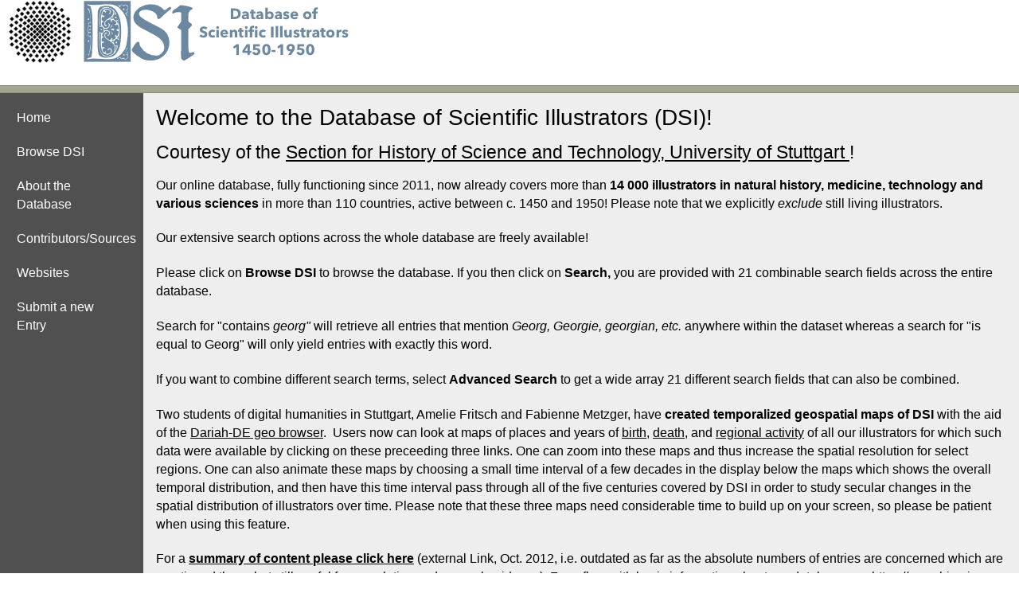

--- FILE ---
content_type: text/html; charset=utf-8
request_url: https://dsi.hi.uni-stuttgart.de/index.php?function=show_static_page&id_static_page=1
body_size: 41534
content:
<!DOCTYPE html>
<html
>
<head>
<title>DSI - datatabase of scientific illustrators 1450-1950</title>
<link rel="stylesheet" href="css/normalize.css" type="text/css" media="screen">
<link rel="stylesheet" href="css/styles_screen.css" type="text/css">
<meta charset="utf-8">
<meta http-equiv="X-UA-Compatible" content="IE=edge">
<meta name="Generator" content="DaDaBIK 11.11 Elba - http://dadabik.com/">
<meta name="viewport" content="initial-scale=1.0"/>
<script language="javascript" type="text/javascript" src="include/tinymce/tinymce.min.js"></script>
<script src="include/jquery/jquery.min.js"></script>
<script src="include/jquery/jquery-ui-1.13.2/jquery-ui.min.js"></script>
<link rel="stylesheet" href="include/jquery/jquery-ui-1.13.2/jquery-ui.min.css" type="text/css" media="screen">
<script src="include/FileUploader.js"></script>
<script>
var msg_generic_upload_error = 'Generic upload error!';
var msg_file_uploaded_file_will_replace = 'File uploaded! The file will replace the current one (if any) after saving the form.';
</script>
<script type="application/javascript" src="include/FileUploaderFactory.js"></script>
<link rel="stylesheet" href="include/flatpickr/flatpickr.min.css">
<script src="include/flatpickr/flatpickr.js"></script>
<script src="include/flatpickr/l10n/default.js"></script>
<link rel="stylesheet" href="include/fontawesome5/css/all.min.css" rel="stylesheet">
<link rel="stylesheet" href="css/fontawesome.css"> <!-- fontawesome4 -->
<link rel="stylesheet" href="css/bootstrap.css">
<!-- select2 -->
<link href="css/select2/select2.min.css" rel="stylesheet" />
<script src="include/select2/select2.min.js"></script>
<script src="include/LiveEditing.js"></script>
<link rel="stylesheet" href="css/styles_screen_custom.css" type="text/css" media="screen"><style>

</style>
<script language="javascript" type="text/javascript">
tinyMCE.init({
	//mode : "specific_textareas",
	//editor_selector : "rich_editor",
	selector : "textarea.rich_editor",
	promotion: false,
	branding: false,
	    

	plugins: [
		'advlist','autolink','lists','link','image','charmap','preview','anchor','searchreplace','visualblocks','code','fullscreen','insertdatetime','media','table','lists'
	],
});


</script>
<script src="include/custom_functions.js"></script>

<script>
var js_select_type_select_suffix = '__select_type';
</script>
<script src="include/general_functions.js"></script>

<script>
$(document).ready(function() {

    $( ".tr_results_1" ).mouseover(function() {
        if (this.className!='tr_highlighted_onclick'){
            this.className='tr_highlighted_onmouseover';
        }
    });
    
    $( ".tr_results_1" ).mouseout(function() {
        if (this.className!='tr_highlighted_onclick'){
            this.className='tr_results_1';
        }
    });
    
    $( ".tr_results_1" ).click(function() {
        if (this.className=='tr_highlighted_onclick'){
            this.className='tr_results_1';
        }
        else{
            this.className='tr_highlighted_onclick';
        }
    });
    
    a=$('[myc="blue"][myid="1"],[myc="blue"][myid="3"]');
    
    $( "td[data-live-edit][data-type=\"text\"][data-field!=\"id\"],[data-live-edit][data-type=\"date\"][data-field!=\"id\"],[data-live-edit][data-type=\"date_time\"][data-field!=\"id\"],[data-live-edit][data-type=\"textarea\"][data-field!=\"id\"]" ).hover(function() {
        $( "#double_click_tooltip" ).css('visibility', 'visible');
    }, function(){
        $( "#double_click_tooltip" ).css('visibility', 'hidden');
    });
    
    $( "td[data-live-edit][data-type=\"text\"][data-field!=\"id\"],[data-live-edit][data-type=\"date\"][data-field!=\"id\"],[data-live-edit][data-type=\"date_time\"][data-field!=\"id\"],[data-live-edit][data-type=\"textarea\"][data-field!=\"id\"]" ).click(function() {
        $( "#double_click_tooltip" ).css('visibility', 'hidden');
    });
    
    $( ".tr_results_2" ).mouseover(function() {
        if (this.className!='tr_highlighted_onclick'){
            this.className='tr_highlighted_onmouseover';
        }
    });
    
    $( ".tr_results_2" ).mouseout(function() {
        if (this.className!='tr_highlighted_onclick'){
            this.className='tr_results_1';
        }
    });
    
    $( ".tr_results_2" ).click(function() {
        if (this.className=='tr_highlighted_onclick'){
            this.className='tr_results_2';
        }
        else{
            this.className='tr_highlighted_onclick';
        }
    });

    $(document).tooltip({show: null});
     $('[data-dadabik-uploader]').each(function () {
        dadabikUploader($(this), $('#uploader-dadabik-form-template'));
    })
        
    $(function () {
        $('li.has-sub-menu > a').on("click", function (e) {
            e.preventDefault();
            var $listItem = $(this).parents("li:first");
            $listItem.toggleClass("sub-menu-opened");
            $listItem.toggleClass("selected");
        });

        $('[data-mobile-menu-toggle]').on("click", function () {
            $('.main-menu-container').toggleClass("menu-mobile-opened");
        });

	    $('#hide_quick_filters_link').on("click", function (e) {
            e.preventDefault();
            if ( $("#dadabik_quick_search_form").css('display') === 'none'){
                $("#dadabik_quick_search_form").css('display', 'block');	
            }
            else{
                $("#dadabik_quick_search_form").css('display', 'none');	
            }
	    });
    });

	$('#confirmation_message_container').on('click', '#error_message_close_link', function (e) {
		$("#error_message").css('display', 'none');
		e.preventDefault()
	});
	$('#confirmation_message_container').on('click', '#confirmation_message_close_link', function (e) {
		$("#confirmation_message").css('display', 'none');
		e.preventDefault()
	});
	$('#confirmation_message_container').on('click', '#alert_message_close_link', function (e) {
		$("#alert_message").css('display', 'none');
		e.preventDefault()
	});
	$('#confirmation_message_2_container').on('click', '#alert_message_2_close_link', function (e) {
		$("#alert_message_2").css('display', 'none');
		e.preventDefault()
	});
	$('#confirmation_message_3_container').on('click', '#alert_message_3_close_link', function (e) {
		$("#alert_message_3").css('display', 'none');
		e.preventDefault()
	});
	$('#confirmation_message_container_2').on('click', '#confirmation_message_2_close_link', function (e) {
		$("#confirmation_message_2").css('display', 'none');
		e.preventDefault()
	});
	
	// adjust diabled attribute for template_table when the page is loaded
	if ($('#enable_template_table_checkbox').is(':checked')){
		$('#template_table').prop('disabled', false);
	}
	else{
		$('#template_table').prop('disabled', true);
	}
	// adjust it again when the user click on the enable checkbox
	$("#enable_template_table_checkbox").click(function(e) {
		if ($('#enable_template_table_checkbox').is(':checked')){
			$('#template_table').prop('disabled', false);
		}
		else{
			$('#template_table').prop('disabled', true);
			
		}
	});
	
    // pivot table, [add another column] / [remove this column] links
	$('.add_remove_column').on("click", function (e) {
        // each link contains a target id and a function
	    id_container = $(this).data('targetid');
	    function_to_execute = $(this).data('function');
	    
	    // show / hide the container div and enable/disable the first input field (the second is not important)
	    field_name_temp = 'group_by_operator_'+id_container;
	    //field_name_temp_2 = 'report_value_field_'+id_container;
	    
	    if (function_to_execute === 'add'){
	        $('#column_container_'+id_container).show();
	        $("[name="+field_name_temp+"]").attr("disabled", false);
	    }
	    else if(function_to_execute === 'remove'){
	        $('#column_container_'+id_container).hide();
	        $("[name="+field_name_temp+"]").attr("disabled", true);
	    
	    }
	    
	    e.preventDefault();
	});
	    

	
	$("#craete_new_view_link").click(function(e) {
		
		if ($("#create_new_view_form").css('display') === 'block'){
			$("#create_new_view_form").css('display', 'none');
		}
		else{
			$("#create_new_view_form").css('display', 'block');

		}
		e.preventDefault();
	});
	
	///////////////////////////////////////////////////////////////////////////////
	// DELETE FIELD
	$(document).on('click', ".delete_field_button", function (e) {
	    
	    id_field_container = '#container_'+(this.id);
	    tablename_field_deletion = $(id_field_container).data('tablename');
	    fieldname_field_deletion = $(id_field_container).data('fieldname');
	    
	    reload_page = 0;
	    
	    var error = '';
    
         // here the code to check errors, if any
			
        error = 'Please set the configuration parameters $enable_data_tab_operations to 1 and reload this page if you want to use the data tab.';
	
    
        if (error !== ''){
             window.scrollTo(0,0);
             $('#confirmation_message_container').html('<div class="msg_error" id="error_message"><p>'+error+'<br/><br/><a href="javascript:{}" id="error_message_close_link">Ok, close</a></p></div>');
             enable_disable_loader('disable');
        }
        else{
	    
            if(typeof fieldname_field_deletion === 'undefined'){ // the field has been added without saving, you don't have the fieldname yet, just remove it
                if (confirm("Are you sure you want to DELETE this field?\n\nIf you have added / modified fields, save your changes before deleting this field, otherwise the changes will be lost.")){
                    $(id_field_container).remove();
                    // same code after
                    // need to reload the page otherwise there is a hole in the indexes
                    // don't like this solution, tofix
                    // window.location.href + return false was the only working solution for chrome
                    window.location.href = 'data.php?tablename=' + encodeURI(tablename_field_deletion) + '#anchor_' + encodeURI(tablename_field_deletion);
                    return false;
                    // also need to reload otherwise the browser just move to the anchor without loading the page
                    window.location.reload(true);
                }
            }
            else{
                enable_disable_loader('enable');
                if (!confirm("Are you sure you want to DELETE this field? All the related data and DaDaBIK configuration/permissions about the field "+fieldname_field_deletion+" (table "+tablename_field_deletion+") will be erased.\n\nIf you have added / modified fields, save your changes before deleting this field, otherwise the changes will be lost.")){
                    enable_disable_loader('disable');   
                }
                else{
        
                    $('#confirmation_message_container').html('');
                    $.ajax({
                        url: "api.php?function=delete_field",
                        data: ({
                        tablename_field_deletion: tablename_field_deletion,
                        fieldname_field_deletion: fieldname_field_deletion
                        }),
        
                        type: "POST",
                        dataType: "json",
                        success: function(data){
        
                            enable_disable_loader('disable');

                            if (data.status === 'ok'){
                                if (data.result !== 'done'){
                                    alert('unexpected error delete_field.submit - ' + data.result+ ' - '+data.error_message);
                                }
                                else{
                                     $("body").addClass("showing_confirmation_message");
                                     window.setTimeout( remove_showing_confirmation_message_class, 1000); 
                                
                                    $(id_field_container).remove();
                                    
                                    // same code before
                                    // need to reload the page otherwise there is a hole in the indexes
                                    // don't like this solution, tofix
                                    // window.location.href + return false was the only working solution for chrome
                                    window.location.href = 'data.php?tablename=' + encodeURI(tablename_field_deletion) + '#anchor_' + encodeURI(tablename_field_deletion);
                                    return false;
    
                                    // also need to reload otherwise the browser just move to the anchor without loading the page
                                    window.location.reload(true);
                                }
                            }
                            else{
                                alert('unexpected error delete_field.submit status not OK');
                            }
                        },
                        error: function(data, status, e){
                            enable_disable_loader('disable');
                            alert('unexpected error delete_field.submit ajax error'+JSON.stringify(data));
                        }
                    });
                }
            }
        }

		e.preventDefault(); // avoid to execute the actual submit of the form.
	});




    
 
    
    
    
    
    
    
    
    
    // STATUS SETTINGS, SAVE
	$('form[id="status_settings_form"]').submit(function(e) {
	
	    enable_disable_loader('enable');
	    status_installation = $( "#status_installation" ).val();
	    users_maintenance_installation = $( "#users_maintenance_installation" ).val();
	    
		var error = '';
		    
        $('#confirmation_message_container').html('');
        
        $.ajax({
            url: "api.php?function=save_status",

            data: ({
            status_installation: status_installation,
            users_maintenance_installation: users_maintenance_installation
            } ),

            type: "POST",
            dataType: "json",
            success: function(data){

                enable_disable_loader('disable');

                if (data.status === 'ok'){
                    if (data.result !== 'done'){
                        alert('unexpected error save_data_settings.submit - ' + data.result+ ' - '+data.error_message);
                    }
                    else{   
                        $("body").addClass("showing_confirmation_message");
                        window.setTimeout( remove_showing_confirmation_message_class, 1000);
                    }
                }
                else{
                    alert('unexpected error save_data_settings.submit status not OK');
                }
            },
            error: function(data, status, e){
                enable_disable_loader('disable');
                alert('unexpected error save_data_settings.submit ajax error'+JSON.stringify(data));
            }
        });
		e.preventDefault(); // avoid to execute the actual submit of the form.
	});
	
	$('[id^="sel_chk__"]').click(function(){    
	    where_value = this.id.substr(9);
table_name = "dsi";	
        if (this.checked === true){
             type = 'check';
        }
        else{
             type = 'uncheck';
        }
   
	    var error = '';
	    
        // here the code to check errors, if any
				
        error = 'Please set $enable_record_checkboxes to 1 in config.php and reload this page if you want to use the record checkboxes.';
	
    
        if (error !== ''){
             window.scrollTo(0,0);
             $('#confirmation_message_container').html('<div class="msg_error" id="error_message"><p>'+error+'<br/><br/><a href="javascript:{}" id="error_message_close_link">Ok, close</a></p></div>');
             enable_disable_loader('disable');
        }
        else{
           $('#confirmation_message_container').html('');
            $.ajax({
                url: "api_fe.php?function=check_uncheck_row",

                data: ({
                    where_value: where_value,
                    tablename: table_name,
                    type: type,
                } ),
    
                type: "POST",
                dataType: "json",
                success: function(data){
    
                    enable_disable_loader('disable');

                    if (data.status === 'ok'){
                        if (data.result !== 'done'){
                            alert('unexpected error check_uncheck_row - ' + data.result+ ' - '+data.error_message);
                        }
                        else{
                             // don't need the confirmation
                             //$("body").addClass("showing_confirmation_message");
                             //window.setTimeout( remove_showing_confirmation_message_class, 1000); 
                             
                             $("#checked_ids_counter_container").html(data.counter);
                             
                             if (data.counter === 0){
                                $("#checked_ids_container").hide();
                             }
                             else{
                                $("#checked_ids_container").show();
                            }
                        }
                    }
                    else{
                        alert('unexpected error check_uncheck_row status not OK');
                    }
                },
                error: function(data, status, e){
                    enable_disable_loader('disable');
                    alert('unexpected error check_uncheck_row ajax error'+JSON.stringify(data));
                }
            });
        }
	});
	
	$('#uncheck_all_link').click(function(event){
	    
table_name = "dsi";	
        enable_disable_loader('enable');
	    var error = '';
    
        // here the code to check errors, if any
				
        error = 'Please set $enable_record_checkboxes to 1 in config.php and reload this page if you want to use the record checkboxes.';
	
    
        if (error !== ''){
             window.scrollTo(0,0);
             $('#confirmation_message_container').html('<div class="msg_error" id="error_message"><p>'+error+'<br/><br/><a href="javascript:{}" id="error_message_close_link">Ok, close</a></p></div>');
             enable_disable_loader('disable');
        }
        else{
           $('#confirmation_message_container').html('');
            $.ajax({
                url: "api_fe.php?function=check_uncheck_row",

                data: ({
                    tablename: table_name,
                    type: 'uncheck_all',
                } ),
    
                type: "POST",
                dataType: "json",
                success: function(data){
    
                    enable_disable_loader('disable');

                    if (data.status === 'ok'){
                        if (data.result !== 'done'){
                            alert('unexpected error check_uncheck_row - ' + data.result+ ' - '+data.error_message);
                        }
                        else{
                             $("body").addClass("showing_confirmation_message");
                             window.setTimeout( remove_showing_confirmation_message_class, 1000);
                             
                             $("#checked_ids_counter_container").html(data.counter);
                             
                             $("#checked_ids_container").hide();
                             
                             $('input[id^="sel_chk__"]').prop( "checked", false );
                             
                        }
                    }
                    else{
                        alert('unexpected error check_uncheck_row status not OK');
                    }
                },
                error: function(data, status, e){
                    enable_disable_loader('disable');
                    alert('unexpected error check_uncheck_row ajax error'+JSON.stringify(data));
                }
            });
            
        }
	    event.preventDefault();
	});
	
	
	$('#check_all_link').click(function(event){
	    
table_name = "dsi";	
        enable_disable_loader('enable');
	    var error = '';
        
        // here the code to check errors, if any
				
        error = 'Please set $enable_record_checkboxes to 1 in config.php and reload this page if you want to use the record checkboxes.';
	
    
        if (error !== ''){
             window.scrollTo(0,0);
             $('#confirmation_message_container').html('<div class="msg_error" id="error_message"><p>'+error+'<br/><br/><a href="javascript:{}" id="error_message_close_link">Ok, close</a></p></div>');
             enable_disable_loader('disable');
        }
        else{
           $('#confirmation_message_container').html('');
           
           ids = [];
           
           $('input[id^="sel_chk__"]').each(function () {
                    ids.push(this.id.substr( 9 ));
            });
                  
            $.ajax({
                url: "api_fe.php?function=check_uncheck_row",

                data: ({
                    tablename: table_name,
                    type: 'check_all',
                    where_value: ids
                } ),
    
                type: "POST",
                dataType: "json",
                success: function(data){
    
                    enable_disable_loader('disable');

                    if (data.status === 'ok'){
                        if (data.result !== 'done'){
                            alert('unexpected error check_uncheck_row - check_all - ' + data.result+ ' - '+data.error_message);
                        }
                        else{
                             $("body").addClass("showing_confirmation_message");
                             window.setTimeout( remove_showing_confirmation_message_class, 1000);
                             
                             $("#checked_ids_counter_container").html(data.counter);
                             
                             $('input[id^="sel_chk__"]').prop( "checked", true );
                             
                        }
                    }
                    else{
                        alert('unexpected error check_uncheck_row - check_all status not OK');
                    }
                },
                error: function(data, status, e){
                    enable_disable_loader('disable');
                    alert('unexpected error check_uncheck_row ajax error'+JSON.stringify(data));
                }
            });
            
        }
	    event.preventDefault();
	});
	
	$("#include_tables_form").submit(function(e) {
		var field_names_to_update = [];
		var field_values_to_update  = [];
		var where_values  = [];
		
		enable_disable_loader('enable');
		
		var number_items = $('#number_items').val();
		
		var pages_to_show = $('#pages_to_show').val()
		
		var error = '';
		
		if (pages_to_show === 'custom_pages'){
		
			var tablename_to_update = 'frontend_static_pages';
			
			for (i=0;i<number_items;i++){
				field_names_to_update[i] = [];
				field_values_to_update[i] = [];
				field_names_to_update[i][0] = 'link_static_page';
				field_values_to_update[i][0] =  $('#link_static_page_'+(i+1)).val();
				
				field_names_to_update[i][1] = 'enabled_static_page';
				if ($('#enabled_static_page_'+(i+1)).is(':checked')){
					field_values_to_update[i][1] =  '1';
				}
				else{
					field_values_to_update[i][1] =  '0';
				}
				
				field_names_to_update[i][2] = 'file_static_page';
				field_values_to_update[i][2] =  $('#file_static_page_'+(i+1)).val();
			
				field_names_to_update[i][3] = 'content_static_page';
				field_values_to_update[i][3] = tinyMCE.get('content_static_page_'+(i+1)).getContent();
							
				field_names_to_update[i][4] = 'menu_parent_page';
				field_values_to_update[i][4] =  $('#menu_parent_page_'+(i+1)).val();
			
				field_names_to_update[i][5] = 'is_homepage_static_page';
			
				if ($('#is_homepage_static_page_'+(i+1)).is(':checked')){
					field_values_to_update[i][5] =  'y';
				}
				else{
					field_values_to_update[i][5] =  'n';
				}
				
				field_names_to_update[i][6] = 'type_static_page';
				field_values_to_update[i][6] =  $('#type_static_page_'+(i+1)).val();
							
				field_names_to_update[i][7] = 'menu_order_static_page';
				field_values_to_update[i][7] =  $('#menu_order_static_page_'+(i+1)).val();
							
				field_names_to_update[i][8] = 'href_link_static_page';
				field_values_to_update[i][8] =  $('#href_link_static_page_'+(i+1)).val();
				
				field_names_to_update[i][9] = 'separator_before_static_page';
				if ($('#separator_before_static_page_'+(i+1)).is(':checked')){
					field_values_to_update[i][9] =  'y';
				}
				else{
					field_values_to_update[i][9] =  'n';
				}

				
				if (field_values_to_update[i][6] === 'PHP' &&  field_values_to_update[i][2] === '') {
					error = 'If you choose PHP as <i>type</i>, you need to specify a PHP source file as well.';
					break;
				}
				else if (field_values_to_update[i][6] === 'html' &&  field_values_to_update[i][3] === '') {
					error = 'If you choose HTML as <i>type</i>, you need to specify the HTML content as well.';
					break;
				}
				else if (field_values_to_update[i][6] === 'link' &&  field_values_to_update[i][8] === '') {
					error = 'If you choose link as <i>type</i>, you need to specify the href link as well.';
					break;
				}
			

				where_values[i] = $('#id_static_page_'+(i+1)).val();
			}
		}
		else{
			var tablename_to_update =  'frontend_table_list';

			for (i=0;i<number_items;i++){
				field_names_to_update[i] = [];
				field_values_to_update[i] = [];
				field_names_to_update[i][0] = 'alias_table';
				field_values_to_update[i][0] =  $('#alias_table_'+(i+1)).val();
			
				field_names_to_update[i][1] = 'pk_field_table';
				field_values_to_update[i][1] =  $('#pk_field_table_'+(i+1)).val();
				field_names_to_update[i][2] = 'menu_parent_table';
				field_values_to_update[i][2] =  $('#menu_parent_table_'+(i+1)).val();
			
				field_names_to_update[i][3] = 'allowed_table';
			
				if ($('#allowed_table_'+(i+1)).is(':checked')){
					field_values_to_update[i][3] =  '1';
				}
				else{
					field_values_to_update[i][3] =  '0';
				}
			
				field_names_to_update[i][4] = 'menu_order_table';
				field_values_to_update[i][4] =  $('#menu_order_table_'+(i+1)).val();
				
				field_names_to_update[i][5] = 'separator_before_table';
				if ($('#separator_before_table_'+(i+1)).is(':checked')){
					field_values_to_update[i][5] =  'y';
				}
				else{
					field_values_to_update[i][5] =  'n';
				}
				
				field_names_to_update[i][6] = 'enable_revision_table';
			
				if ($('#enable_revision_table_'+(i+1)).is(':checked')){
					field_values_to_update[i][6] =  '1';
				}
				else{
					field_values_to_update[i][6] =  '0';
				}
				
				field_names_to_update[i][7] = 'order_by_table';
				field_values_to_update[i][7] =  $('#order_by_table_'+(i+1)).val();
				
				field_names_to_update[i][8] = 'order_type_table';
				field_values_to_update[i][8] =  $('#order_type_table_'+(i+1)).val();
			
			
				where_values[i] = $('#name_table_'+(i+1)).val();
			}
		}
		if (error !== ''){
			 window.scrollTo(0,0);
			 $('#confirmation_message_container').html('<div class="msg_error" id="error_message"><p>'+error+'<br/><br/><a href="javascript:{}" id="error_message_close_link">Ok, close</a></p></div>');
			 enable_disable_loader('disable');
		}
		else{
			$('#confirmation_message_container').html('');
			$.ajax({
				url: "api.php?function=update_records",
		
				data: ({
				where_values: where_values,
				field_names_to_update: field_names_to_update,
				field_values_to_update: field_values_to_update,
				tablename_to_update : tablename_to_update,
	
				} ),
			
				type: "POST",
				dataType: "json",
				success: function(data){
			
					enable_disable_loader('disable');
	
					if (data.status === 'ok'){
						if (data.result !== 'done'){
							alert('unexpected error include_tables_form.submit - ' + data.result+ ' - '+data.error_message);
						}
						else{
							 $("body").addClass("showing_confirmation_message");
							 window.setTimeout( remove_showing_confirmation_message_class, 1000); 
						}
					}
					else{
						alert('unexpected error include_tables_form.submit status not OK');
					}
				},
				error: function(data, status, e){
					enable_disable_loader('disable');
					alert('unexpected error include_tables_form.submit ajax error'+JSON.stringify(data));
				}
			});
		}

		e.preventDefault(); // avoid to execute the actual submit of the form.
	});

// modreq
// fine modreq


$('input[id^="date_picker"],input[id^="quick_search_date_picker"]').flatpickr({altInput: true, altFormat: "m-j-Y", dateFormat: "Y-m-d",enableTime: false ,allowInput: false, weekNumbers: true, "locale": "default"});
$('input[id^="date_time_picker"],input[id^="quick_search_date_time_picker"]').flatpickr({altInput: true, altFormat: "m-j-Y H:i:S", dateFormat: "Y-m-d H:i:S",enableTime: true ,allowInput: false, weekNumbers: true, "locale": "default", enableSeconds: true});

     
});
</script>

<script>


$(document).ready(function() {


function acquireLock(tableCell) {
/*
 * Nel caso specifico resituiamo il campo della form in base
 * a un parametro della data table
 */
const $tableCell = $(tableCell);
// edit eu
//const value = $tableCell.attr('data-text');

const payload = {};
// edit eu
//payload.value = value;
payload.row = $tableCell.attr('data-row');
payload.field = $tableCell.attr('data-field');
// edit eu
//payload.text = $tableCell.attr('data-text');
payload.type = $tableCell.attr('data-type');
payload.dataSource = $tableCell.attr('data-source');


return new Promise((resolve, reject) => {
    $.ajax({
        method: 'POST',
        url: `api_fe.php?function=acquire_lock`,
        dataType: 'json',
        data: payload,
    }).then((response) => {
        resolve(response);
    }).fail((xhr) => {
        reject(xhr.responseText)
    })
});


}

function cancel(tableCell) {
const $tableCell = $(tableCell);

// edit eu
//const value = $tableCell.attr('data-text');

const payload = {};

// edit eu
//payload.value = value;
payload.row = $tableCell.attr('data-row');
payload.field = $tableCell.attr('data-field');
// eu edit
// payload.text = $tableCell.attr('data-text');
payload.type = $tableCell.attr('data-type');
payload.dataSource = $tableCell.attr('data-source');

return new Promise((resolve, reject) => {
    $.ajax({
        method: 'POST',
        url: `api_fe.php?function=release_lock`,
        dataType: 'json',
        data: payload,
    }).then((response) => {
        resolve(response);
    }).fail((xhr) => {
        reject(xhr.responseText)
    })
});
}

function saveData(tableCell) {
/*
 * Nel caso specifico resituiamo iif ($('#error-on-save')l campo della form in base
 * a un parametro della data table
 */
const $tableCell = $(tableCell);
// eu edit
// const value = $tableCell.attr('data-text');

const payload = {};

// edit eu
//payload.value = value;
payload.row = $tableCell.attr('data-row');
payload.field = $tableCell.attr('data-field');
// eu edit
//payload.text = $tableCell.attr('data-text');
payload.type = $tableCell.attr('data-type');
payload.dataSource = $tableCell.attr('data-source');
payload.newValue = $tableCell.find('textarea').val() || $tableCell.find('input').val() || null;


return new Promise((resolve, reject) => {
    const savePromise = $.ajax({
        method: 'POST',
        url: `api_fe.php?function=update_record`,
        dataType: 'json',
        data: payload,
    });

    savePromise.then((response) => {
        resolve(response);
        
        $("body").addClass("showing_confirmation_message");
        window.setTimeout( remove_showing_confirmation_message_class, 1000); 
        
         
         
/*
        // Ricarichiamo la tabella
        $.ajax({
            method: 'GET',
            url: `${apiBaseUrl}/table-data-` + payload.dataSource,
            dataType: 'json',
        }).then((res) => {
            renderTable($("#table-placeholder-" + payload.dataSource + "-names"), payload.dataSource, res);
            $alert = '<div id="alert" style="position: absolute; background-color: red; color: white; top:10px; left:10px; padding: 10px 20px;">Salvato!!!!</div>'
            $('body').append($alert);
            setTimeout(() => {
                $('body').find('#alert').remove();
            }, 1000);
        });
        */
    });

    savePromise.fail((xhr) => {
        reject(xhr.responseText)
    })
});
}






});

</script>




<script>
var user_agent = window.navigator.userAgent;

if (user_agent.indexOf('MSIE ') > 0 || user_agent.indexOf('Trident/') > 0){
    window.location.replace("index.php?function=show_ie_message"); 
}
</script>
   
   
</head>

<body
>
<div id="dialog" title=""></div>

<div id="div_help" style="width: 600px">
<div id="div_help_content">
<div id="div_help_content_title"></div>
<div id="div_help_content_text"></div>
</div>
</div>

<div id="div_help_frontend" style="width: 600px;z-index: 1">
<div id="div_help_frontend_content">
<div id="div_help_frontend_content_title"></div>
<div id="div_help_frontend_content_text"></div>
</div>
</div>
<div class="fixed-header">
	<div class="row">
		<div class="col-xs-8">
			<!--<img class="logo img-responsive" src="images/logo_alpha.png">-->
			
					</div>
		<div class="col-xs-4 right">
			<a href="#" data-mobile-menu-toggle>
				<i class="fa fa-bars fa-2x"></i>
			</a>
		</div>
	</div>
</div>


<table  class="main_table">
<tr>
<td class="main_table_td">
<table  class="table_interface_container" align="center">

<tr class="table_interface_container_tr_logo"><td><a href="index.php"><img id="dadabik_logo" style="max-width: 100%;height: auto;" src="images/logo_v1.png"></a>
</td>
</tr>


<tr class="table_interface_container_tr_top_menu" >
<td>
	<table  class="table_interface_container_table_top_menu" >
	<tr>
	


 
 </td>
 <td style="width:100%">
  </td>
 


</tr>
</table>

</td>
</tr>



<tr>
<td class="table_interface_container_td_content">
<table  class="table_interface_container_table_content"><tr>
<td class="td_left_menu"><div class="main-menu-container"><ul class="main-menu"><li><a href="index.php?function=show_static_page&id_static_page=1">Home</a></li><li><a href="index.php?function=search&tablename=dsi">Browse DSI</a></li><li><a href="index.php?function=show_static_page&id_static_page=2">About the Database</a></li><li><a href="index.php?function=show_static_page&id_static_page=4">Contributors/Sources</a></li><li><a href="index.php?function=show_static_page&id_static_page=5">Websites</a></li><li><a href="index.php?function=show_static_page&id_static_page=6">Submit a new Entry</a></li></ul></div></td><td class="td_content" valign="top">
<div id="top_messages"></div>
<h2>Welcome to the Database of Scientific Illustrators (DSI)!</h2>
<h3>Courtesy of the <a href="https://www.hi.uni-stuttgart.de/gnt/" target="_blank" rel="external noopener">Section for History of Science and Technology, University of Stuttgart&nbsp;</a>!</h3>
<p>Our online database, fully functioning since 2011, now already covers more than <strong>14 000 illustrators in natural history, medicine, technology and various sciences&nbsp;</strong>in more than 110 countries, active between c. 1450 and 1950! Please note that we explicitly&nbsp;<em>exclude</em> still living illustrators.</p>
<p>Our extensive search options across the whole database are freely available!</p>
<p>Please click on&nbsp;<strong>Browse DSI</strong> to browse the database. If you then click on<strong> Search, </strong>you are provided with 21 combinable search fields across the entire database.</p>
<p>Search for "contains <em>georg"</em> will retrieve all entries that mention&nbsp;<em>Georg, Georgie, georgian, etc.</em> anywhere within the dataset whereas a search for "is equal to Georg" will only yield entries with exactly this word.</p>
<p>If you want to combine different search terms, select&nbsp;<strong>Advanced Search</strong>&nbsp;to get a wide array 21 different search fields that can also be combined.</p>
<p>Two students of digital humanities in Stuttgart, Amelie Fritsch and Fabienne Metzger, have <strong>created temporalized geospatial maps of DSI</strong> with the aid of the <a href="https://geobrowser.de.dariah.eu/">Dariah-DE geo browser</a>.&nbsp; Users now can look at maps of places and years of <a href="https://geobrowser.de.dariah.eu/?csv1=https://geobrowser.de.dariah.eu/storage/606304">birth</a>, <a href="https://geobrowser.de.dariah.eu/?csv1=https://geobrowser.de.dariah.eu/storage/606305">death</a>, and <a href="https://geobrowser.de.dariah.eu/?csv1=https://geobrowser.de.dariah.eu/storage/607110">regional activity</a> of all our illustrators for which such data were available by clicking on these preceeding three links.&nbsp;One can zoom into these maps and thus increase the spatial resolution for select regions. One can also animate these maps by choosing a small time interval of a few decades in the display below the maps which shows the overall temporal distribution, and then have this time interval pass through all of the five centuries covered by DSI in order to study secular changes in the spatial distribution of illustrators over time. Please note that these three maps need considerable time to build up on your screen, so please be patient when using this feature.</p>
<p>For a <strong><a title="external link" href="http://spontaneousgenerations.library.utoronto.ca/index.php/SpontaneousGenerations/article/view/17156" target="_blank" rel="noopener">summary of content please click here</a>&nbsp;</strong>(external Link, Oct. 2012, i.e. outdated as far as the absolute numbers of entries are concerned which are mentioned there, but still useful for search tips and general guidance). For a flyer with basic information about our database see <a href="https://www.hi.uni-stuttgart.de/gnt/datenbanken/DSI-Flyer.pdf">https://www.hi.uni-stuttgart.de/gnt/datenbanken/DSI-Flyer.pdf</a></p>
<p>If you want to enter crosslinks to our DSI entries, please use our <a href="https://www.hi.uni-stuttgart.de/gnt/dokumente/BeaconDatei-final.pdf">BEACON-file</a> (a pdf file easily convertible into a txt-file, last updated Nov. 23, 2025). This Beacon-file correlates all our DSI-entries via their unique ID number with the viaf-number (viaf=virtual international authority file) obtainable from&nbsp;<a href="https://viaf.org/">https://viaf.org/</a></p>
<p>There is also the option to report suggestions for new entries to us - please do so. Either fill out the online form or send us information in tabular form to klaus.hentschel at hi.uni-stuttgart.de&nbsp; If you do so, please take into account as many categories of our search fields as possible, and then be patient. Every such suggestion is carefully checked and amended by us before being put online. We will then notify you of the new entry or the new additions.</p>
<p>&nbsp;</p>
<p><span style="font-size: xx-small;">Sir William Hamilton: Campi Phlegraei, Naples, 1776, Plate XXXVIII: <br>In the night of 11th May 1771, Sir William Hamilton (1730-1803) and Sicilian Majesties went to a part of Vesuvius where the lava fell down a perpendicular drop before flowing toward the town of Resina.&nbsp; The plate description states that: "the original drawing for this plate was taken that night on the spot" - in fact, the illustrator Peter Fabris (1730 or 1735-1792 or 1795) has included&nbsp; himself sketching in the bottom left hand corner. For further examples of Hamilton/Fabris and their context see&nbsp;<a href="http://special.lib.gla.ac.uk/exhibns/month/oct2007.html">http://special.lib.gla.ac.uk/exhibns/month/oct2007.html</a></span><img style="float: left; margin-top: 25px;" src="images/fabris2hamilton1779.jpg" alt="Large Illustration" width="692" height="431"></p><br>
<br><br></td>
</tr>
</table>
</td>
</tr>
</table>
<br><br>
<div class="powered_by_dadabik" align="right">Powered by: <a target="_blank" href="https://dadabik.com/" rel="nofollow">DaDaBIK</a>, the Low-code Development Platform</a>
&nbsp;&nbsp;&nbsp;&nbsp;&nbsp;&nbsp;&nbsp;<br/><br/></div>
</td>
</tr>
</table>
<div class="modal"></div>
<div class="confirmation_message"><h1>Done!</h1></div>
<script>

$(document).ready(function() {

    function set_opener_lookup_field_value(field_name, field_value, field_display_value, field_type){
        if (field_type === 'standard'){
        
            var select_element = window.opener.document.getElementsByName(field_name)[0]
            var option = document.createElement("option");
            option.text = field_display_value;
            option.value = field_value;
            select_element.add(option);
            select_element.value = field_value;
            window.opener.$('select[name="'+field_name+'"]').trigger('change');
        
            /*if ( window.opener.$('select[name="'+field_name+'"]').hasClass("select2-hidden-accessible") ) {
        
                // manually trigger the `select2:select` event
                window.opener.$('select[name="'+field_name+'"]').trigger({
                type: 'select2:select',
                params: {
                    data: data
                }
            }
            else{
                window.opener.$('select[name="'+field_name+'"]').trigger('change');
            }
            });
            */
        }
    }



});

</script>
</body>
</html>

--- FILE ---
content_type: text/css
request_url: https://dsi.hi.uni-stuttgart.de/css/styles_screen_custom.css
body_size: 104
content:
/***********************************************************
WRITE HERE YOUR CUSTOM STYLES, THIS FILE WILL BE PARSED IN ADDITION TO css/styles_screen.css AND, IF YOU USE A THEME DIFFERENT THAN "CLASSIC", IN ADDITION TO THE CORRESPONDING CSS FILE (E.G. FOR THE THEME "BLACK", THE FILE IS css/theme_black.css)
***********************************************************/
